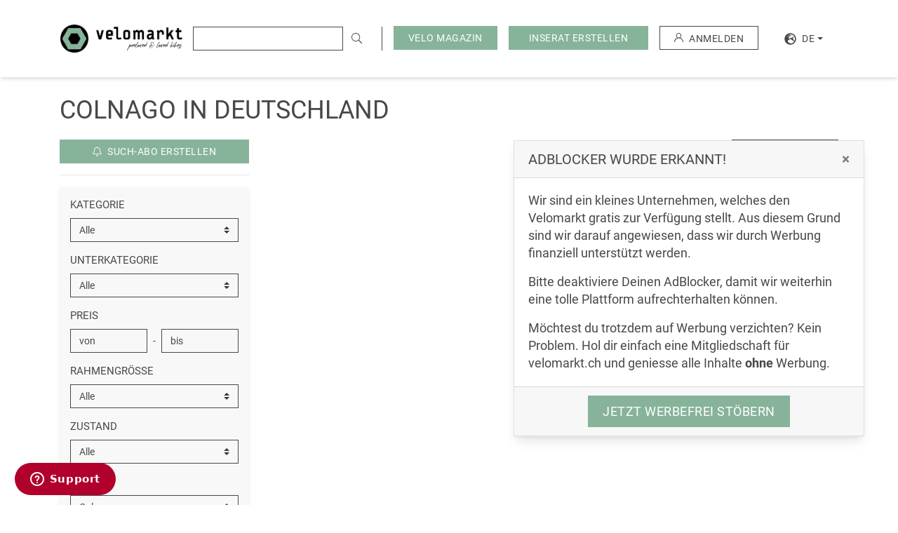

--- FILE ---
content_type: text/html; charset=UTF-8
request_url: https://velomarkt.de/colnago
body_size: 14176
content:
<!doctype html>
<html lang="de">
<head>
    <script>"use strict";function _typeof(t){return(_typeof="function"==typeof Symbol&&"symbol"==typeof Symbol.iterator?function(t){return typeof t}:function(t){return t&&"function"==typeof Symbol&&t.constructor===Symbol&&t!==Symbol.prototype?"symbol":typeof t})(t)}!function(){var t=function(){var t,e,o=[],n=window,r=n;for(;r;){try{if(r.frames.__tcfapiLocator){t=r;break}}catch(t){}if(r===n.top)break;r=r.parent}t||(!function t(){var e=n.document,o=!!n.frames.__tcfapiLocator;if(!o)if(e.body){var r=e.createElement("iframe");r.style.cssText="display:none",r.name="__tcfapiLocator",e.body.appendChild(r)}else setTimeout(t,5);return!o}(),n.__tcfapi=function(){for(var t=arguments.length,n=new Array(t),r=0;r<t;r++)n[r]=arguments[r];if(!n.length)return o;"setGdprApplies"===n[0]?n.length>3&&2===parseInt(n[1],10)&&"boolean"==typeof n[3]&&(e=n[3],"function"==typeof n[2]&&n[2]("set",!0)):"ping"===n[0]?"function"==typeof n[2]&&n[2]({gdprApplies:e,cmpLoaded:!1,cmpStatus:"stub"}):o.push(n)},n.addEventListener("message",(function(t){var e="string"==typeof t.data,o={};if(e)try{o=JSON.parse(t.data)}catch(t){}else o=t.data;var n="object"===_typeof(o)&&null!==o?o.__tcfapiCall:null;n&&window.__tcfapi(n.command,n.version,(function(o,r){var a={__tcfapiReturn:{returnValue:o,success:r,callId:n.callId}};t&&t.source&&t.source.postMessage&&t.source.postMessage(e?JSON.stringify(a):a,"*")}),n.parameter)}),!1))};"undefined"!=typeof module?module.exports=t:t()}();</script>
    <script>
        window._sp_queue = [];
        window._sp_ = {
            config: {
                accountId: 375,
                baseEndpoint: 'https://cdn.privacy-mgmt.com',
                propertyId: 37947,
                gdpr: { },
                events: {
                    onMessageChoiceSelect: function() {
                        console.log('[event] onMessageChoiceSelect', arguments);
                    },
                    onMessageReady: function() {
                        console.log('[event] onMessageReady', arguments);
                    },
                    onMessageChoiceError: function() {
                        console.log('[event] onMessageChoiceError', arguments);
                    },
                    onPrivacyManagerAction: function() {
                        console.log('[event] onPrivacyManagerAction', arguments);
                    },
                    onPMCancel: function() {
                        console.log('[event] onPMCancel', arguments);
                    },
                    onMessageReceiveData: function() {
                        console.log('[event] onMessageReceiveData', arguments);
                    },
                    onSPPMObjectReady: function() {
                        console.log('[event] onSPPMObjectReady', arguments);
                    },
                    onConsentReady: function (consentUUID, euconsent) {
                        console.log('[event] onConsentReady', arguments);
                    },
                    onError: function() {
                        console.log('[event] onError', arguments);
                    },
                }
            }
        }
    </script>
    <script src='https://cdn.privacy-mgmt.com/unified/wrapperMessagingWithoutDetection.js' async></script>


<!-- Document title
============================================= -->
<title>Colnago Fahrräder gebraucht kaufen &amp; verkaufen - Velomarkt</title>

<!-- Meta tags
============================================= -->
<meta name="robots" content="index, follow">
<meta name="description" content="Du möchtest ein gebrauchtes Colnago Fahrrad kaufen oder dein altes verkaufen? Schau dir unsere riesige Auswahl an Inseraten an &amp; finde dein passendes Rad!">
<meta charset="utf-8">
<meta http-equiv="X-UA-Compatible" content="IE=edge">
<meta name="viewport"
      content="width=device-width, initial-scale=1.0, minimum-scale=1.0, maximum-scale=1.0, user-scalable=no, shrink-to-fit=no">
<meta name="csrf-token" content="HoJYQovVuaKKbIJkz97B6v7w0Uzfa80hnYnvZKFg">

<!-- Favicon
============================================= -->
<link rel="apple-touch-icon" sizes="180x180" href="/apple-touch-icon.png">
<link rel="icon" type="image/png" sizes="32x32" href="/favicon-32x32.png">
<link rel="icon" type="image/png" sizes="16x16" href="/favicon-16x16.png">
<link rel="manifest" href="/site.webmanifest">
<link rel="mask-icon" href="/safari-pinned-tab.svg" color="#86B399">
<meta name="msapplication-TileColor" content="#86B399">
<meta name="theme-color" content="#86B399">

<!-- Open graphics
============================================= -->
<meta property="og:title"
      content=" Colnago Fahrräder gebraucht kaufen &amp; verkaufen  - Velomarkt"/>
<meta property="og:description"
      content=" Du möchtest ein gebrauchtes Colnago Fahrrad kaufen oder dein altes verkaufen? Schau dir unsere riesige Auswahl an Inseraten an &amp; finde dein passendes Rad! "/>
<meta property="og:type" content="website"/>
<meta property="og:url" content="https://velomarkt.de/colnago"/>
<meta property="og:image"
      content="https://velomarkt.de/images/layout/opengraph/velomarkt-velos-kaufen.jpg"/>
<meta property="og:locale" content="de_DE"/>
<meta property="og:site_name" content="Velomarkt"/>

<!-- Twitter card
============================================= -->
<meta name="twitter:card" content="summary_large_image">
<meta name="twitter:title"
      content=" Colnago Fahrräder gebraucht kaufen &amp; verkaufen  - Velomarkt">
<meta name="twitter:description"
      content=" Du möchtest ein gebrauchtes Colnago Fahrrad kaufen oder dein altes verkaufen? Schau dir unsere riesige Auswahl an Inseraten an &amp; finde dein passendes Rad! ">
<meta name="twitter:image"
      content="https://velomarkt.de/images/layout/opengraph/velomarkt-velos-kaufen.jpg">

<!-- Fonts
============================================= -->
<link rel="dns-prefetch" href="https://fonts.gstatic.com">

<!-- Stylesheets
============================================= -->
<link href="/css/style.css?id=5644ba22ff5136a0890f" rel="stylesheet">

<!-- Other Tags
============================================= -->
<link rel="search" href="https://velomarkt.de/search.xml" type="application/opensearchdescription+xml"
      title="Velomarkt"/>

<script src="https://www.google.com/recaptcha/api.js?hl=de" async defer></script>



    <!-- Scripts Yieldlove + SafeFrame
    ============================================= -->
    <script type="text/javascript">
        window.addEventListener('message', function (event) {
            if (event.data.type === 'connector' && event.data.name === 'codevelop') {
                var script = document.createElement('script');
                script.async = true;
                script.src = 'https://bcdn.codevelop.network/static/adformats/global/publisherHelper.js';
                document.head.appendChild(script);
            }
        }, false);
    </script>


    <script src="//cdn-a.yieldlove.com/v2/yieldlove.js?velomarkt.ch"></script>
    <script async='async' src='https://securepubads.g.doubleclick.net/tag/js/gpt.js'></script>
    <script>
        var googletag = googletag || {};
        googletag.cmd = googletag.cmd || [];
        googletag.cmd.push(function () {
            googletag.pubads().disableInitialLoad();
            googletag.enableServices();
        });
    </script>



    <link rel="canonical" href="https://velomarkt.de/colnago">


                <link rel="alternate" hreflang="en"
              href="https://velomarkt.de/en/colnago">
                <link rel="alternate" hreflang="fr"
              href="https://velomarkt.de/fr/colnago">
                <link rel="alternate" hreflang="it"
              href="https://velomarkt.de/it/colnago">
    
<!-- Google TagManager
============================================= -->
<script>(function (w, d, s, l, i) {
        w[l] = w[l] || [];
        w[l].push({
            'gtm.start':
                new Date().getTime(), event: 'gtm.js'
        });
        var f = d.getElementsByTagName(s)[0],
            j = d.createElement(s), dl = l != 'dataLayer' ? '&l=' + l : '';
        j.async = true;
        j.src =
            'https://www.googletagmanager.com/gtm.js?id=' + i + dl;
        f.parentNode.insertBefore(j, f);
    })(window, document, 'script', 'dataLayer', 'GTM-TH6R98V');</script>

<!-- Lang -->
<script>
    window.Locale = 'de';
</script>
</head>
<body>
<noscript><iframe src="https://www.googletagmanager.com/ns.html?id=GTM-TH6R98V"
                  height="0" width="0" style="display:none;visibility:hidden"></iframe></noscript>
<div id="wrapper">
    <!-- Header
================================================================================== -->
<header id="header" class="bg-white">
    <div id="header-wrap">
        <div id="header-content" class="container-fw clearfix">
            <div class="row align-items-center">
                <div class="col-12">
                    <section id="header-top" class="row align-items-stretch br-dark d-lg-none">
                        <!-- Responsive Logo
============================================= -->
<div class="col-md-3 col-8 py-2 py-lg-3 pr-0">
    <a href="https://velomarkt.de" title="Veloinserate auf velomarkt.ch">
         <img src="https://velomarkt.de/images/layout/logo/logo.png" class="img-fluid logo" alt="logo" />
    </a>
</div>
                        <!-- Responsive menu
                        ============================================= -->
                        <div id="primary-menu-trigger"
                             class="menu-trigger col-4 align-self-center ml-auto text-right pt-1 d-lg-none">
                            <span class="text-uppercase">Menü</span>
                            <i class="fa fa-fw fa-bars ml-1"></i>
                        </div>
                        <nav id="primary-menu" class="menu bg-white d-flex flex-column d-lg-none text-uppercase py-2">
                            <ul class="navbar-nav">
                                <li class="nav-item" role="presentation">
                                    <a href="https://velomarkt.de/fahrradboerse/ganz-deutschland"
                                       class="nav-link">
                                        <span>Alle Inserate</span>
                                    </a>
                                </li>
                                <li class="nav-item" role="presentation">
                                    <a href="https://velomarkt.de/inserieren/1"
                                       class="nav-link gatr"  data-tr-category="click_button_INSERAT_ERSTELLEN_START">
                                        <span>Inserat erstellen</span>
                                    </a>
                                </li>
                                <li class="nav-item" role="presentation">
                                    <a href="https://velomarkt.de/memberships"
                                       class="nav-link">
                                        <span>Mitgliedschaften</span>
                                    </a>
                                </li>
                                <ul class="navbar-nav">
                                    <li class="dropdown-divider"></li>
                                    <li class="nav-item bg-primary" role="presentation">
                                        <a href="https://blog.velomarkt.ch/"
                                           class="nav-link">
                                            <span>Velo Magazin</span>
                                        </a>
                                    </li>
                                                                    </ul>
                                                            </ul>
                                                        <ul class="navbar-nav">
                                <li class="dropdown-divider"></li>
                                <li class="nav-item" role="presentation">
                                                                            <a href="https://velomarkt.de/auth" class="nav-link">
                                            <span>Anmelden</span>
                                        </a>
                                                                    </li>
                            </ul>
                            <ul class="navbar-nav mt-auto">
                                <li class="dropdown-divider"></li>
                                <li class="nav-item" role="presentation">
                                                                                                                                                                                                    <a rel="alternate" class="nav-link d-inline-block"
                                               hreflang="en"
                                               href="https://velomarkt.de/en/colnago">
                                                <span>en</span>
                                            </a>
                                                                                                                                                                <a rel="alternate" class="nav-link d-inline-block"
                                               hreflang="fr"
                                               href="https://velomarkt.de/fr/colnago">
                                                <span>fr</span>
                                            </a>
                                                                                                                                                                <a rel="alternate" class="nav-link d-inline-block"
                                               hreflang="it"
                                               href="https://velomarkt.de/it/colnago">
                                                <span>it</span>
                                            </a>
                                                                                                            </li>
                            </ul>
                        </nav>
                    </section>
                    <section id="header-bottom" class="row align-items-center">
                        <!-- Logo
============================================= -->
<div id="logo" class="col-md-1 pl-md-0 pl-xl-3 col-xl-2 col-xxl-3 col-8 py-2 py-lg-3 pr-0 d-none d-lg-block">
    <a href="https://velomarkt.de" title="Veloinserate auf velomarkt.ch">
        <img src="https://velomarkt.de/images/layout/logo/logo.png" class="img-fluid logo" alt="logo" />
    </a>
</div>
                        <!-- Search
                        ============================================= -->
                        <live-search active-query=""
                                     api-base="https://velomarkt.de/api/live-search"
                                     search-action-base="https://velomarkt.de/fahrradboerse/ganz-deutschland"></live-search>
                        <!-- Filter menu
                        ============================================= -->
                        <div class="col-4 col-md-5 pl-0 d-lg-none">
                            <form method="post" enctype="multipart/form-data" action="/">
                                <div class="hidden">
                                    <input type="hidden" name="mact" value="Velomarkt,mc3918,process_filter,0"/>
                                    <input type="hidden" name="mc3918returnid" value="1"/>
                                </div>
                                <div id="filter-menu-trigger" class="menu-trigger text-right">
                                    <span class="text-uppercase">Filter</span>
                                    <i class="fal fa-fw fa-sliders-v ml-1"></i>
                                </div>
                                <sidebar-filter-form
                                                                            :initial-filter="{&quot;category&quot;:null,&quot;subcategory&quot;:null,&quot;priceMin&quot;:null,&quot;priceMax&quot;:null,&quot;itemCondition&quot;:null,&quot;frame&quot;:null,&quot;manufacturer&quot;:102,&quot;manufacturerObj&quot;:{&quot;id&quot;:102,&quot;is_active&quot;:true,&quot;created_at&quot;:&quot;2020-03-31 14:01:38&quot;,&quot;updated_at&quot;:&quot;2023-11-06 15:35:15&quot;,&quot;is_featured&quot;:0,&quot;name&quot;:&quot;Colnago&quot;,&quot;meta_title&quot;:&quot;Colnago Fahrr\u00e4der gebraucht kaufen &amp; verkaufen&quot;,&quot;meta_description&quot;:&quot;Du m\u00f6chtest ein gebrauchtes Colnago Fahrrad kaufen oder dein altes verkaufen? Schau dir unsere riesige Auswahl an Inseraten an &amp; finde dein passendes Rad!&quot;,&quot;seo_page_content&quot;:&quot;&lt;h2&gt;&lt;span data-color=\&quot;transparent\&quot; style=\&quot;background-color: transparent; color: inherit\&quot;&gt;Colnago Fahrr\u00e4der: neu und gebraucht, erh\u00e4ltlich bei Velomarkt&lt;\/span&gt;&lt;\/h2&gt;&lt;img src=\&quot;https:\/\/velomarkt-ger-assets.s3.amazonaws.com\/media\/314883\/Colnago-Bikes.jpg\&quot; alt=\&quot;Colnago Bikes bei velomarkt.de kaufen\&quot;&gt;&lt;p&gt;&lt;span data-color=\&quot;transparent\&quot; style=\&quot;background-color: transparent; color: inherit\&quot;&gt;Die Fahrr\u00e4der von Colnago \u00fcberzeugen durch Leistung, Qualit\u00e4t und viele weitere Vorteile. Suchst du ein hochwertiges Fahrrad mit einzigartigen Eigenschaften? Erfahre mehr \u00fcber die Fahrradmarke Colnago und ihre Besonderheiten hier auf Velomarkt. Entdecke Citybikes, Rennr\u00e4der und Gravelbikes aus Italien!&lt;\/span&gt;&lt;\/p&gt;&lt;h2&gt;&lt;span data-color=\&quot;transparent\&quot; style=\&quot;background-color: transparent; color: inherit\&quot;&gt;Historischer Hintergrund von Colnago&lt;\/span&gt;&lt;\/h2&gt;&lt;img src=\&quot;https:\/\/velomarkt-ger-assets.s3.amazonaws.com\/media\/314882\/Colnago-Arabesque.jpg\&quot; alt=\&quot;Colnago-Arabesque\&quot;&gt;&lt;p&gt;&lt;span data-color=\&quot;transparent\&quot; style=\&quot;background-color: transparent; color: inherit\&quot;&gt;1954 wurde Colnago von Ernesto Colnago gegr\u00fcndet, der viele Jahre lang Gesch\u00e4ftsf\u00fchrer war. Im Jahr 2020 wurde der italienische Fahrradrahmenhersteller an Chimera Investments LLC verkauft.&lt;\/span&gt;&lt;\/p&gt;&lt;p&gt;&lt;span data-color=\&quot;transparent\&quot; style=\&quot;background-color: transparent; color: inherit\&quot;&gt;Die Rahmen von Colnago werden fast ausschlie\u00dflich in Handarbeit im italienischen Cambiago hergestellt. Seit 2003 werden jedoch auch Rahmen und Rahmenteile von verschiedenen Herstellern in Fernost produziert.&lt;\/span&gt;&lt;\/p&gt;&lt;p&gt;&lt;span data-color=\&quot;transparent\&quot; style=\&quot;background-color: transparent; color: inherit\&quot;&gt;Bis 2010 war Colnago vor allem auf Rennradrahmen spezialisiert. Dann nahm das Unternehmen auch Komponenten f\u00fcr Mountainbikes in sein Sortiment auf. Das Modell \&quot;Rock\&quot;, mit dem sich Colnago auch in der MTB-Szene einen Namen machte, verf\u00fcgte \u00fcber hochwertige Anbauteile und einen Carbonrahmen.&lt;\/span&gt;&lt;\/p&gt;&lt;p&gt;&lt;span data-color=\&quot;transparent\&quot; style=\&quot;background-color: transparent; color: inherit\&quot;&gt;Viele Trends im Rennradsport wurden von Colnago initiiert, ohne auf integrierte Steuers\u00e4tze oder stark geneigte Oberrohre zu setzen. Stattdessen wurde auf bew\u00e4hrte Rahmentechnologien zur\u00fcckgegriffen, bei denen modernste Materialien zum Einsatz kamen.&lt;\/span&gt;&lt;\/p&gt;&lt;p&gt;&lt;span data-color=\&quot;transparent\&quot; style=\&quot;background-color: transparent; color: inherit\&quot;&gt;In Zusammenarbeit mit Ferrari entwickelte Colnago in den 1980er und 1990er Jahren neue Carbon-Technologien, die im Fahrradrahmenbau zum Einsatz kamen.&lt;\/span&gt;&lt;\/p&gt;&lt;h2&gt;&lt;span data-color=\&quot;transparent\&quot; style=\&quot;background-color: transparent; color: inherit\&quot;&gt;Besonderheiten von Colnago&lt;\/span&gt;&lt;\/h2&gt;&lt;img src=\&quot;https:\/\/velomarkt-ger-assets.s3.amazonaws.com\/media\/314884\/Colnago-C68.jpg\&quot; alt=\&quot;Colnago-C68\&quot;&gt;&lt;p&gt;&lt;span data-color=\&quot;transparent\&quot; style=\&quot;background-color: transparent; color: inherit\&quot;&gt;Colnago hat im Laufe seiner Geschichte zahlreiche Teams ausger\u00fcstet. Im Jahr 2008 r\u00fcstete die Marke das Team Rabobank, das Team Milram, das Team Tinkoff Credit Systems und das UCI Professional Continental Team aus. Sp\u00e4ter konzentrierte sich das Unternehmen auf kleinere Teams wie das franz\u00f6sische Team Europcar. Seit kurzem f\u00e4hrt auch das UCI WorldTeam UAE Team Emirates mit Colnago. Tadej Poga\u010dar, ein Fahrer des Teams, gewann die Tour de France in den Jahren 2020 und 2021.&lt;\/span&gt;&lt;\/p&gt;&lt;h3&gt;&lt;span data-color=\&quot;transparent\&quot; style=\&quot;background-color: transparent; color: inherit\&quot;&gt;Technische Innovationen der Marke Colnago&lt;\/span&gt;&lt;\/h3&gt;&lt;img src=\&quot;https:\/\/velomarkt-ger-assets.s3.amazonaws.com\/media\/314885\/Colnago-V3.jpg\&quot; alt=\&quot;Colnago-V3\&quot;&gt;&lt;p&gt;&lt;span data-color=\&quot;transparent\&quot; style=\&quot;background-color: transparent; color: inherit\&quot;&gt;Eine bemerkenswerte Innovation von Colnago ist die Blockchain-Technologie, die entwickelt wurde, um das Diebstahlrisiko zu verringern und F\u00e4lschungen zu verhindern. Aber wie wird diese Technologie in die Praxis umgesetzt?&lt;\/span&gt;&lt;\/p&gt;&lt;p&gt;&lt;span data-color=\&quot;transparent\&quot; style=\&quot;background-color: transparent; color: inherit\&quot;&gt;Ab 2022 werden alle Informationen \u00fcber die Herstellung, den Verkauf und den Besitz der Fahrr\u00e4der auf einer Blockchain-basierten Online-Plattform gespeichert. Zus\u00e4tzlich erh\u00e4lt der Besitzer eine virtuelle, nicht austauschbare Kopie seines Fahrrads als Online-Backup, auch Non-Fungible Token (NFT) genannt. Colnago geht also mit der Zeit und nutzt die neueste Technologie!&lt;\/span&gt;&lt;\/p&gt;&lt;h3&gt;&lt;span data-color=\&quot;transparent\&quot; style=\&quot;background-color: transparent; color: inherit\&quot;&gt;Kategorien der Marke Colnago&lt;\/span&gt;&lt;\/h3&gt;&lt;p&gt;&lt;span data-color=\&quot;transparent\&quot; style=\&quot;background-color: transparent; color: inherit\&quot;&gt;Colnago stellt nicht nur Rahmen und Komponenten her, sondern auch komplette Fahrr\u00e4der. Dazu geh\u00f6ren die beliebten &lt;\/span&gt;&lt;a target=\&quot;_blank\&quot; rel=\&quot;noopener noreferrer\&quot; href=\&quot;https:\/\/velomarkt.de\/fahrradboerse\/ganz-deutschland\/city-bike\&quot;&gt;&lt;span data-color=\&quot;transparent\&quot; style=\&quot;background-color: transparent; color: inherit\&quot;&gt;&lt;u&gt;Citybikes&lt;\/u&gt;&lt;\/span&gt;&lt;\/a&gt;&lt;span data-color=\&quot;transparent\&quot; style=\&quot;background-color: transparent; color: inherit\&quot;&gt; der C-Serie C68 Road und C68 Allroad. &lt;\/span&gt;&lt;a target=\&quot;_blank\&quot; rel=\&quot;noopener noreferrer\&quot; href=\&quot;https:\/\/velomarkt.de\/fahrradboerse\/ganz-deutschland\/rennrad\&quot;&gt;&lt;span data-color=\&quot;transparent\&quot; style=\&quot;background-color: transparent; color: inherit\&quot;&gt;&lt;u&gt;Rennr\u00e4der&lt;\/u&gt;&lt;\/span&gt;&lt;\/a&gt;&lt;span data-color=\&quot;transparent\&quot; style=\&quot;background-color: transparent; color: inherit\&quot;&gt; findet man in der V-Serie. Modelle wie das V3, V3Rs und V4Rs \u00fcberzeugen durch maximale Leistung und Aerodynamik. Das G3-X ist ein beliebtes &lt;\/span&gt;&lt;a target=\&quot;_blank\&quot; rel=\&quot;noopener noreferrer\&quot; href=\&quot;https:\/\/velomarkt.de\/fahrradboerse\/ganz-deutschland\/rennrad\/radquer-cross-gravel\&quot;&gt;&lt;span data-color=\&quot;transparent\&quot; style=\&quot;background-color: transparent; color: inherit\&quot;&gt;&lt;u&gt;Gravelbike&lt;\/u&gt;&lt;\/span&gt;&lt;\/a&gt;&lt;span data-color=\&quot;transparent\&quot; style=\&quot;background-color: transparent; color: inherit\&quot;&gt;, das ein einzigartiges Fahrerlebnis bietet. Auch im Bereich der &lt;\/span&gt;&lt;a target=\&quot;_blank\&quot; rel=\&quot;noopener noreferrer\&quot; href=\&quot;https:\/\/velomarkt.de\/fahrradboerse\/ganz-deutschland\/mountainbikes\&quot;&gt;&lt;span data-color=\&quot;transparent\&quot; style=\&quot;background-color: transparent; color: inherit\&quot;&gt;&lt;u&gt;Mountainbikes&lt;\/u&gt;&lt;\/span&gt;&lt;\/a&gt;&lt;span data-color=\&quot;transparent\&quot; style=\&quot;background-color: transparent; color: inherit\&quot;&gt; hat Colnago einige besondere Angebote.&lt;\/span&gt;&lt;\/p&gt;&lt;h2&gt;&lt;span data-color=\&quot;transparent\&quot; style=\&quot;background-color: transparent; color: inherit\&quot;&gt;Colnago Fahrr\u00e4der zu fairen Preisen auf Velomarkt kaufen&lt;\/span&gt;&lt;\/h2&gt;&lt;p&gt;&lt;span data-color=\&quot;transparent\&quot; style=\&quot;background-color: transparent; color: inherit\&quot;&gt;Interessierst du dich f\u00fcr die Vorteile, die Colnago im Fahrradbereich bietet? M\u00f6chtest du dein Fahrerlebnis optimieren und auf ein neues Level bringen? Dann bist du bei Velomarkt an der richtigen Adresse. Wir sind die Experten f\u00fcr neue und gebrauchte Fahrr\u00e4der. Entdecke in unserem Sortiment attraktive Colnago Fahrr\u00e4der in Top-Zustand zu fairen Preisen.&lt;\/span&gt;&lt;\/p&gt;&lt;p&gt;&lt;span data-color=\&quot;transparent\&quot; style=\&quot;background-color: transparent; color: inherit\&quot;&gt;Hast du schon ein Colnago Rad zu Hause? M\u00f6chtest du Platz f\u00fcr ein neues Fahrrad schaffen? Kontaktiere uns - wir helfen dir, eine Anzeige zu erstellen und den richtigen K\u00e4ufer f\u00fcr dein Fahrrad zu finden!&lt;\/span&gt;&lt;\/p&gt;&quot;,&quot;outbound_link&quot;:null,&quot;rewrite_link&quot;:&quot;colnago&quot;,&quot;translations&quot;:[{&quot;id&quot;:233,&quot;manufacturer_id&quot;:102,&quot;locale&quot;:&quot;de&quot;,&quot;name&quot;:&quot;Colnago&quot;,&quot;meta_title&quot;:&quot;Colnago Fahrr\u00e4der gebraucht kaufen &amp; verkaufen&quot;,&quot;meta_description&quot;:&quot;Du m\u00f6chtest ein gebrauchtes Colnago Fahrrad kaufen oder dein altes verkaufen? Schau dir unsere riesige Auswahl an Inseraten an &amp; finde dein passendes Rad!&quot;,&quot;seo_page_content&quot;:&quot;&lt;h2&gt;&lt;span data-color=\&quot;transparent\&quot; style=\&quot;background-color: transparent; color: inherit\&quot;&gt;Colnago Fahrr\u00e4der: neu und gebraucht, erh\u00e4ltlich bei Velomarkt&lt;\/span&gt;&lt;\/h2&gt;&lt;img src=\&quot;https:\/\/velomarkt-ger-assets.s3.amazonaws.com\/media\/314883\/Colnago-Bikes.jpg\&quot; alt=\&quot;Colnago Bikes bei velomarkt.de kaufen\&quot;&gt;&lt;p&gt;&lt;span data-color=\&quot;transparent\&quot; style=\&quot;background-color: transparent; color: inherit\&quot;&gt;Die Fahrr\u00e4der von Colnago \u00fcberzeugen durch Leistung, Qualit\u00e4t und viele weitere Vorteile. Suchst du ein hochwertiges Fahrrad mit einzigartigen Eigenschaften? Erfahre mehr \u00fcber die Fahrradmarke Colnago und ihre Besonderheiten hier auf Velomarkt. Entdecke Citybikes, Rennr\u00e4der und Gravelbikes aus Italien!&lt;\/span&gt;&lt;\/p&gt;&lt;h2&gt;&lt;span data-color=\&quot;transparent\&quot; style=\&quot;background-color: transparent; color: inherit\&quot;&gt;Historischer Hintergrund von Colnago&lt;\/span&gt;&lt;\/h2&gt;&lt;img src=\&quot;https:\/\/velomarkt-ger-assets.s3.amazonaws.com\/media\/314882\/Colnago-Arabesque.jpg\&quot; alt=\&quot;Colnago-Arabesque\&quot;&gt;&lt;p&gt;&lt;span data-color=\&quot;transparent\&quot; style=\&quot;background-color: transparent; color: inherit\&quot;&gt;1954 wurde Colnago von Ernesto Colnago gegr\u00fcndet, der viele Jahre lang Gesch\u00e4ftsf\u00fchrer war. Im Jahr 2020 wurde der italienische Fahrradrahmenhersteller an Chimera Investments LLC verkauft.&lt;\/span&gt;&lt;\/p&gt;&lt;p&gt;&lt;span data-color=\&quot;transparent\&quot; style=\&quot;background-color: transparent; color: inherit\&quot;&gt;Die Rahmen von Colnago werden fast ausschlie\u00dflich in Handarbeit im italienischen Cambiago hergestellt. Seit 2003 werden jedoch auch Rahmen und Rahmenteile von verschiedenen Herstellern in Fernost produziert.&lt;\/span&gt;&lt;\/p&gt;&lt;p&gt;&lt;span data-color=\&quot;transparent\&quot; style=\&quot;background-color: transparent; color: inherit\&quot;&gt;Bis 2010 war Colnago vor allem auf Rennradrahmen spezialisiert. Dann nahm das Unternehmen auch Komponenten f\u00fcr Mountainbikes in sein Sortiment auf. Das Modell \&quot;Rock\&quot;, mit dem sich Colnago auch in der MTB-Szene einen Namen machte, verf\u00fcgte \u00fcber hochwertige Anbauteile und einen Carbonrahmen.&lt;\/span&gt;&lt;\/p&gt;&lt;p&gt;&lt;span data-color=\&quot;transparent\&quot; style=\&quot;background-color: transparent; color: inherit\&quot;&gt;Viele Trends im Rennradsport wurden von Colnago initiiert, ohne auf integrierte Steuers\u00e4tze oder stark geneigte Oberrohre zu setzen. Stattdessen wurde auf bew\u00e4hrte Rahmentechnologien zur\u00fcckgegriffen, bei denen modernste Materialien zum Einsatz kamen.&lt;\/span&gt;&lt;\/p&gt;&lt;p&gt;&lt;span data-color=\&quot;transparent\&quot; style=\&quot;background-color: transparent; color: inherit\&quot;&gt;In Zusammenarbeit mit Ferrari entwickelte Colnago in den 1980er und 1990er Jahren neue Carbon-Technologien, die im Fahrradrahmenbau zum Einsatz kamen.&lt;\/span&gt;&lt;\/p&gt;&lt;h2&gt;&lt;span data-color=\&quot;transparent\&quot; style=\&quot;background-color: transparent; color: inherit\&quot;&gt;Besonderheiten von Colnago&lt;\/span&gt;&lt;\/h2&gt;&lt;img src=\&quot;https:\/\/velomarkt-ger-assets.s3.amazonaws.com\/media\/314884\/Colnago-C68.jpg\&quot; alt=\&quot;Colnago-C68\&quot;&gt;&lt;p&gt;&lt;span data-color=\&quot;transparent\&quot; style=\&quot;background-color: transparent; color: inherit\&quot;&gt;Colnago hat im Laufe seiner Geschichte zahlreiche Teams ausger\u00fcstet. Im Jahr 2008 r\u00fcstete die Marke das Team Rabobank, das Team Milram, das Team Tinkoff Credit Systems und das UCI Professional Continental Team aus. Sp\u00e4ter konzentrierte sich das Unternehmen auf kleinere Teams wie das franz\u00f6sische Team Europcar. Seit kurzem f\u00e4hrt auch das UCI WorldTeam UAE Team Emirates mit Colnago. Tadej Poga\u010dar, ein Fahrer des Teams, gewann die Tour de France in den Jahren 2020 und 2021.&lt;\/span&gt;&lt;\/p&gt;&lt;h3&gt;&lt;span data-color=\&quot;transparent\&quot; style=\&quot;background-color: transparent; color: inherit\&quot;&gt;Technische Innovationen der Marke Colnago&lt;\/span&gt;&lt;\/h3&gt;&lt;img src=\&quot;https:\/\/velomarkt-ger-assets.s3.amazonaws.com\/media\/314885\/Colnago-V3.jpg\&quot; alt=\&quot;Colnago-V3\&quot;&gt;&lt;p&gt;&lt;span data-color=\&quot;transparent\&quot; style=\&quot;background-color: transparent; color: inherit\&quot;&gt;Eine bemerkenswerte Innovation von Colnago ist die Blockchain-Technologie, die entwickelt wurde, um das Diebstahlrisiko zu verringern und F\u00e4lschungen zu verhindern. Aber wie wird diese Technologie in die Praxis umgesetzt?&lt;\/span&gt;&lt;\/p&gt;&lt;p&gt;&lt;span data-color=\&quot;transparent\&quot; style=\&quot;background-color: transparent; color: inherit\&quot;&gt;Ab 2022 werden alle Informationen \u00fcber die Herstellung, den Verkauf und den Besitz der Fahrr\u00e4der auf einer Blockchain-basierten Online-Plattform gespeichert. Zus\u00e4tzlich erh\u00e4lt der Besitzer eine virtuelle, nicht austauschbare Kopie seines Fahrrads als Online-Backup, auch Non-Fungible Token (NFT) genannt. Colnago geht also mit der Zeit und nutzt die neueste Technologie!&lt;\/span&gt;&lt;\/p&gt;&lt;h3&gt;&lt;span data-color=\&quot;transparent\&quot; style=\&quot;background-color: transparent; color: inherit\&quot;&gt;Kategorien der Marke Colnago&lt;\/span&gt;&lt;\/h3&gt;&lt;p&gt;&lt;span data-color=\&quot;transparent\&quot; style=\&quot;background-color: transparent; color: inherit\&quot;&gt;Colnago stellt nicht nur Rahmen und Komponenten her, sondern auch komplette Fahrr\u00e4der. Dazu geh\u00f6ren die beliebten &lt;\/span&gt;&lt;a target=\&quot;_blank\&quot; rel=\&quot;noopener noreferrer\&quot; href=\&quot;https:\/\/velomarkt.de\/fahrradboerse\/ganz-deutschland\/city-bike\&quot;&gt;&lt;span data-color=\&quot;transparent\&quot; style=\&quot;background-color: transparent; color: inherit\&quot;&gt;&lt;u&gt;Citybikes&lt;\/u&gt;&lt;\/span&gt;&lt;\/a&gt;&lt;span data-color=\&quot;transparent\&quot; style=\&quot;background-color: transparent; color: inherit\&quot;&gt; der C-Serie C68 Road und C68 Allroad. &lt;\/span&gt;&lt;a target=\&quot;_blank\&quot; rel=\&quot;noopener noreferrer\&quot; href=\&quot;https:\/\/velomarkt.de\/fahrradboerse\/ganz-deutschland\/rennrad\&quot;&gt;&lt;span data-color=\&quot;transparent\&quot; style=\&quot;background-color: transparent; color: inherit\&quot;&gt;&lt;u&gt;Rennr\u00e4der&lt;\/u&gt;&lt;\/span&gt;&lt;\/a&gt;&lt;span data-color=\&quot;transparent\&quot; style=\&quot;background-color: transparent; color: inherit\&quot;&gt; findet man in der V-Serie. Modelle wie das V3, V3Rs und V4Rs \u00fcberzeugen durch maximale Leistung und Aerodynamik. Das G3-X ist ein beliebtes &lt;\/span&gt;&lt;a target=\&quot;_blank\&quot; rel=\&quot;noopener noreferrer\&quot; href=\&quot;https:\/\/velomarkt.de\/fahrradboerse\/ganz-deutschland\/rennrad\/radquer-cross-gravel\&quot;&gt;&lt;span data-color=\&quot;transparent\&quot; style=\&quot;background-color: transparent; color: inherit\&quot;&gt;&lt;u&gt;Gravelbike&lt;\/u&gt;&lt;\/span&gt;&lt;\/a&gt;&lt;span data-color=\&quot;transparent\&quot; style=\&quot;background-color: transparent; color: inherit\&quot;&gt;, das ein einzigartiges Fahrerlebnis bietet. Auch im Bereich der &lt;\/span&gt;&lt;a target=\&quot;_blank\&quot; rel=\&quot;noopener noreferrer\&quot; href=\&quot;https:\/\/velomarkt.de\/fahrradboerse\/ganz-deutschland\/mountainbikes\&quot;&gt;&lt;span data-color=\&quot;transparent\&quot; style=\&quot;background-color: transparent; color: inherit\&quot;&gt;&lt;u&gt;Mountainbikes&lt;\/u&gt;&lt;\/span&gt;&lt;\/a&gt;&lt;span data-color=\&quot;transparent\&quot; style=\&quot;background-color: transparent; color: inherit\&quot;&gt; hat Colnago einige besondere Angebote.&lt;\/span&gt;&lt;\/p&gt;&lt;h2&gt;&lt;span data-color=\&quot;transparent\&quot; style=\&quot;background-color: transparent; color: inherit\&quot;&gt;Colnago Fahrr\u00e4der zu fairen Preisen auf Velomarkt kaufen&lt;\/span&gt;&lt;\/h2&gt;&lt;p&gt;&lt;span data-color=\&quot;transparent\&quot; style=\&quot;background-color: transparent; color: inherit\&quot;&gt;Interessierst du dich f\u00fcr die Vorteile, die Colnago im Fahrradbereich bietet? M\u00f6chtest du dein Fahrerlebnis optimieren und auf ein neues Level bringen? Dann bist du bei Velomarkt an der richtigen Adresse. Wir sind die Experten f\u00fcr neue und gebrauchte Fahrr\u00e4der. Entdecke in unserem Sortiment attraktive Colnago Fahrr\u00e4der in Top-Zustand zu fairen Preisen.&lt;\/span&gt;&lt;\/p&gt;&lt;p&gt;&lt;span data-color=\&quot;transparent\&quot; style=\&quot;background-color: transparent; color: inherit\&quot;&gt;Hast du schon ein Colnago Rad zu Hause? M\u00f6chtest du Platz f\u00fcr ein neues Fahrrad schaffen? Kontaktiere uns - wir helfen dir, eine Anzeige zu erstellen und den richtigen K\u00e4ufer f\u00fcr dein Fahrrad zu finden!&lt;\/span&gt;&lt;\/p&gt;&quot;,&quot;rewrite_link&quot;:&quot;colnago&quot;,&quot;outbound_link&quot;:null},{&quot;id&quot;:236,&quot;manufacturer_id&quot;:102,&quot;locale&quot;:&quot;en&quot;,&quot;name&quot;:&quot;Colnago&quot;,&quot;meta_title&quot;:null,&quot;meta_description&quot;:null,&quot;seo_page_content&quot;:null,&quot;rewrite_link&quot;:&quot;colnago&quot;,&quot;outbound_link&quot;:null},{&quot;id&quot;:234,&quot;manufacturer_id&quot;:102,&quot;locale&quot;:&quot;fr&quot;,&quot;name&quot;:&quot;Colnago&quot;,&quot;meta_title&quot;:null,&quot;meta_description&quot;:null,&quot;seo_page_content&quot;:null,&quot;rewrite_link&quot;:&quot;colnago&quot;,&quot;outbound_link&quot;:null},{&quot;id&quot;:235,&quot;manufacturer_id&quot;:102,&quot;locale&quot;:&quot;it&quot;,&quot;name&quot;:&quot;Colnago&quot;,&quot;meta_title&quot;:null,&quot;meta_description&quot;:null,&quot;seo_page_content&quot;:null,&quot;rewrite_link&quot;:&quot;colnago&quot;,&quot;outbound_link&quot;:null}]},&quot;type&quot;:null,&quot;location&quot;:{&quot;id&quot;:1,&quot;name&quot;:&quot;Deutschland&quot;,&quot;filter_name&quot;:&quot;Alle&quot;,&quot;rewrite_link&quot;:&quot;ganz-deutschland&quot;},&quot;sortBy&quot;:null,&quot;user&quot;:null,&quot;sq&quot;:null}"
                                                                        reset-url="https://velomarkt.de/fahrradboerse/ganz-deutschland"
                                    filter-values-url="https://velomarkt.de/api/filter"
                                    store-job-post-url="https://velomarkt.de/ucp/search-jobs"
                                    store-job-result-limit="600"
                                    :search-jobs-active="1"
                                    auth-url="https://velomarkt.de/auth"
                                    base-url="https://velomarkt.de/fahrradboerse">
                                </sidebar-filter-form>
                            </form>
                        </div>
                        <div id="filter-overlay" class="overlay d-sm-none bg-black"></div>
                        <!-- Register
                        ============================================= -->
                        <div id="top-register"
                             class="text-right align-self-center pl-0 d-none d-lg-flex pr-3 pr-xl-3 pr-md-0">
                            <div class="mr-3">
                                <button class="btn btn-primary" data-toggle="dropdown">
                                    <span>Velo Magazin</span>
                                </button>
                                <div class="dropdown-menu text-uppercase border-secondary-dark">
                                                                            <a href="https://blog.velomarkt.ch/ratgeber/"
                                           class="dropdown-item">
                                            <span>Ratgeber</span>
                                        </a>
                                                                            <a href="https://blog.velomarkt.ch/news/"
                                           class="dropdown-item">
                                            <span>News</span>
                                        </a>
                                                                            <a href="https://blog.velomarkt.ch/reise-velotouren/"
                                           class="dropdown-item">
                                            <span>Reise &amp; Velotouren</span>
                                        </a>
                                                                    </div>
                            </div>
                                                        <div class="mr-3">
                                <a id="register-link" href="https://velomarkt.de/inserieren/1"
                                   class="btn btn-primary gatr" data-tr-category="click_button_INSERAT_ERSTELLEN_START">
                                    <span class="px-lg-2">Inserat erstellen</span>
                                </a>
                            </div>
                            <div class="mr-3">
                                                                    <a href="https://velomarkt.de/auth" class="btn btn-outline-secondary-dark"
                                       style="max-height:34px">
                                        <svg class="mr-2" xmlns="http://www.w3.org/2000/svg" width="13" height="13"
                                             viewBox="0 0 12.797 12.797">
                                            <path
                                                d="M10.923 8.272a6.374 6.374 0 00-2.432-1.525 3.7 3.7 0 10-4.186 0A6.409 6.409 0 000 12.8h1a5.4 5.4 0 1110.8 0h1a6.357 6.357 0 00-1.877-4.528zM6.4 6.4a2.7 2.7 0 112.7-2.7 2.7 2.7 0 01-2.7 2.7z"
                                                fill="currentColor"/>
                                        </svg>
                                        <span>Anmelden</span>
                                    </a>
                                                            </div>
                            <div class="dropdown">
                                <button class="btn dropdown-toggle d-flex justify-content-center align-items-center"
                                        type="button" id="dd-locales" data-toggle="dropdown">
                                    <span>
                                        <svg aria-hidden="true" focusable="false" data-prefix="fas"
                                             data-icon="globe-europe" class="mr-2" role="img"
                                             xmlns="http://www.w3.org/2000/svg" viewBox="0 0 496 512" width="17"
                                             height="17"><path fill="currentColor"
                                                               d="M248 8C111 8 0 119 0 256s111 248 248 248 248-111 248-248S385 8 248 8zm200 248c0 22.5-3.9 44.2-10.8 64.4h-20.3c-4.3 0-8.4-1.7-11.4-4.8l-32-32.6c-4.5-4.6-4.5-12.1.1-16.7l12.5-12.5v-8.7c0-3-1.2-5.9-3.3-8l-9.4-9.4c-2.1-2.1-5-3.3-8-3.3h-16c-6.2 0-11.3-5.1-11.3-11.3 0-3 1.2-5.9 3.3-8l9.4-9.4c2.1-2.1 5-3.3 8-3.3h32c6.2 0 11.3-5.1 11.3-11.3v-9.4c0-6.2-5.1-11.3-11.3-11.3h-36.7c-8.8 0-16 7.2-16 16v4.5c0 6.9-4.4 13-10.9 15.2l-31.6 10.5c-3.3 1.1-5.5 4.1-5.5 7.6v2.2c0 4.4-3.6 8-8 8h-16c-4.4 0-8-3.6-8-8s-3.6-8-8-8H247c-3 0-5.8 1.7-7.2 4.4l-9.4 18.7c-2.7 5.4-8.2 8.8-14.3 8.8H194c-8.8 0-16-7.2-16-16V199c0-4.2 1.7-8.3 4.7-11.3l20.1-20.1c4.6-4.6 7.2-10.9 7.2-17.5 0-3.4 2.2-6.5 5.5-7.6l40-13.3c1.7-.6 3.2-1.5 4.4-2.7l26.8-26.8c2.1-2.1 3.3-5 3.3-8 0-6.2-5.1-11.3-11.3-11.3H258l-16 16v8c0 4.4-3.6 8-8 8h-16c-4.4 0-8-3.6-8-8v-20c0-2.5 1.2-4.9 3.2-6.4l28.9-21.7c1.9-.1 3.8-.3 5.7-.3C358.3 56 448 145.7 448 256zM130.1 149.1c0-3 1.2-5.9 3.3-8l25.4-25.4c2.1-2.1 5-3.3 8-3.3 6.2 0 11.3 5.1 11.3 11.3v16c0 3-1.2 5.9-3.3 8l-9.4 9.4c-2.1 2.1-5 3.3-8 3.3h-16c-6.2 0-11.3-5.1-11.3-11.3zm128 306.4v-7.1c0-8.8-7.2-16-16-16h-20.2c-10.8 0-26.7-5.3-35.4-11.8l-22.2-16.7c-11.5-8.6-18.2-22.1-18.2-36.4v-23.9c0-16 8.4-30.8 22.1-39l42.9-25.7c7.1-4.2 15.2-6.5 23.4-6.5h31.2c10.9 0 21.4 3.9 29.6 10.9l43.2 37.1h18.3c8.5 0 16.6 3.4 22.6 9.4l17.3 17.3c3.4 3.4 8.1 5.3 12.9 5.3H423c-32.4 58.9-93.8 99.5-164.9 103.1z"></path></svg>
                                    </span>
                                    <span>de</span>
                                </button>
                                <div class="dropdown-menu" style="min-width: 0;">
                                                                                                                                                                                                    <a rel="alternate" class="dropdown-item text-uppercase"
                                               hreflang="en"
                                               href="https://velomarkt.de/en/colnago">
                                                <span>en</span>
                                            </a>
                                                                                                                                                                <a rel="alternate" class="dropdown-item text-uppercase"
                                               hreflang="fr"
                                               href="https://velomarkt.de/fr/colnago">
                                                <span>fr</span>
                                            </a>
                                                                                                                                                                <a rel="alternate" class="dropdown-item text-uppercase"
                                               hreflang="it"
                                               href="https://velomarkt.de/it/colnago">
                                                <span>it</span>
                                            </a>
                                                                                                            </div>

                            </div>
                        </div>
                    </section>
                </div>
            </div>
        </div>
    </div>
</header>
        <main id="content" class="pb-3 pb-md-4 offset-header offset-header-mobile ">
                    <!-- Modal
        ============================================= -->
        <div id="helpUs" class="mx-3 mx-lg-0 mb-lg-5 mr-lg-5 d-none d-print-none"
             role="dialog">
            <div class="card mt-3 mt-lg-0" role="document">
                <div class="card-header d-flex">
                    <h2 class="card-title h3 mb-0 text-uppercase">AdBlocker wurde erkannt!</h2>
                    <button id="helpUsClose" class="close ml-auto" type="button">
                        <span aria-hidden="true">&times;</span>
                    </button>
                </div>
                <div class="card-body">
                    <div class="lead font-weight-normal">
                        <p>Wir sind ein kleines Unternehmen, welches den Velomarkt gratis zur Verfügung stellt. Aus diesem Grund sind wir darauf angewiesen, dass wir durch Werbung finanziell unterstützt werden.</p>
                        <p>Bitte deaktiviere Deinen AdBlocker, damit wir weiterhin eine tolle Plattform aufrechterhalten können.</p>
                        <p class="mb-0">Möchtest du trotzdem auf Werbung verzichten? Kein Problem. Hol dir einfach eine Mitgliedschaft für velomarkt.ch und geniesse alle Inhalte <b>ohne</b> Werbung.</p>
                    </div>
                </div>
                <div class="card-footer text-center">
                    <a href="https://velomarkt.de/memberships"
                       class="btn btn-lg btn-primary" role="button">
                        Jetzt werbefrei stöbern
                    </a>
                </div>
            </div>
        </div>
            <div class="container-fw">
            <div class="row">
                <div class="col-xxl-9 mt-3">
                                                <div class="row pt-3">
            <div class="col-12 col-lg-9">
                <h1 class="mb-0 text-uppercase">
                                            Colnago
                in Deutschland
    <br>
                </h1>
            </div>
        </div>
        
        <div class="row py-md-3">
        <portal-target name="sidebar_filter" slim></portal-target>
        <div id="main" class="col-lg-9" role="main">
            <section id="page-bar">
                <portal-target name="filter_top"></portal-target>
                <!-- @todo  no results page -->
                <section id="bikes">
                                                                                                                                                                        <nav id="pagination">
                        <div class="mt-3 d-flex d-md-none justify-content-center">
                                                    </div>
                        <div class="mt-3 d-none d-md-flex justify-content-center">
                            
                        </div>
                    </nav>
                </section>
            </section>
        </div>
    </div>
                <div class="row">
            <div class="col-12">
                <div class="pt-3 border-top category-desc-container">
                    <h2><span data-color="transparent" style="background-color: transparent; color: inherit">Colnago Fahrräder: neu und gebraucht, erhältlich bei Velomarkt</span></h2><img src="https://ik.imagekit.io/ecpaotjgr/vmdeat/tr:q-80:c-at_max,w-450/media/314883/Colnago-Bikes.jpg" alt="Colnago Bikes bei velomarkt.de kaufen"><p><span data-color="transparent" style="background-color: transparent; color: inherit">Die Fahrräder von Colnago überzeugen durch Leistung, Qualität und viele weitere Vorteile. Suchst du ein hochwertiges Fahrrad mit einzigartigen Eigenschaften? Erfahre mehr über die Fahrradmarke Colnago und ihre Besonderheiten hier auf Velomarkt. Entdecke Citybikes, Rennräder und Gravelbikes aus Italien!</span></p><h2><span data-color="transparent" style="background-color: transparent; color: inherit">Historischer Hintergrund von Colnago</span></h2><img src="https://ik.imagekit.io/ecpaotjgr/vmdeat/tr:q-80:c-at_max,w-450/media/314882/Colnago-Arabesque.jpg" alt="Colnago-Arabesque"><p><span data-color="transparent" style="background-color: transparent; color: inherit">1954 wurde Colnago von Ernesto Colnago gegründet, der viele Jahre lang Geschäftsführer war. Im Jahr 2020 wurde der italienische Fahrradrahmenhersteller an Chimera Investments LLC verkauft.</span></p><p><span data-color="transparent" style="background-color: transparent; color: inherit">Die Rahmen von Colnago werden fast ausschließlich in Handarbeit im italienischen Cambiago hergestellt. Seit 2003 werden jedoch auch Rahmen und Rahmenteile von verschiedenen Herstellern in Fernost produziert.</span></p><p><span data-color="transparent" style="background-color: transparent; color: inherit">Bis 2010 war Colnago vor allem auf Rennradrahmen spezialisiert. Dann nahm das Unternehmen auch Komponenten für Mountainbikes in sein Sortiment auf. Das Modell "Rock", mit dem sich Colnago auch in der MTB-Szene einen Namen machte, verfügte über hochwertige Anbauteile und einen Carbonrahmen.</span></p><p><span data-color="transparent" style="background-color: transparent; color: inherit">Viele Trends im Rennradsport wurden von Colnago initiiert, ohne auf integrierte Steuersätze oder stark geneigte Oberrohre zu setzen. Stattdessen wurde auf bewährte Rahmentechnologien zurückgegriffen, bei denen modernste Materialien zum Einsatz kamen.</span></p><p><span data-color="transparent" style="background-color: transparent; color: inherit">In Zusammenarbeit mit Ferrari entwickelte Colnago in den 1980er und 1990er Jahren neue Carbon-Technologien, die im Fahrradrahmenbau zum Einsatz kamen.</span></p><h2><span data-color="transparent" style="background-color: transparent; color: inherit">Besonderheiten von Colnago</span></h2><img src="https://ik.imagekit.io/ecpaotjgr/vmdeat/tr:q-80:c-at_max,w-450/media/314884/Colnago-C68.jpg" alt="Colnago-C68"><p><span data-color="transparent" style="background-color: transparent; color: inherit">Colnago hat im Laufe seiner Geschichte zahlreiche Teams ausgerüstet. Im Jahr 2008 rüstete die Marke das Team Rabobank, das Team Milram, das Team Tinkoff Credit Systems und das UCI Professional Continental Team aus. Später konzentrierte sich das Unternehmen auf kleinere Teams wie das französische Team Europcar. Seit kurzem fährt auch das UCI WorldTeam UAE Team Emirates mit Colnago. Tadej Pogačar, ein Fahrer des Teams, gewann die Tour de France in den Jahren 2020 und 2021.</span></p><h3><span data-color="transparent" style="background-color: transparent; color: inherit">Technische Innovationen der Marke Colnago</span></h3><img src="https://ik.imagekit.io/ecpaotjgr/vmdeat/tr:q-80:c-at_max,w-450/media/314885/Colnago-V3.jpg" alt="Colnago-V3"><p><span data-color="transparent" style="background-color: transparent; color: inherit">Eine bemerkenswerte Innovation von Colnago ist die Blockchain-Technologie, die entwickelt wurde, um das Diebstahlrisiko zu verringern und Fälschungen zu verhindern. Aber wie wird diese Technologie in die Praxis umgesetzt?</span></p><p><span data-color="transparent" style="background-color: transparent; color: inherit">Ab 2022 werden alle Informationen über die Herstellung, den Verkauf und den Besitz der Fahrräder auf einer Blockchain-basierten Online-Plattform gespeichert. Zusätzlich erhält der Besitzer eine virtuelle, nicht austauschbare Kopie seines Fahrrads als Online-Backup, auch Non-Fungible Token (NFT) genannt. Colnago geht also mit der Zeit und nutzt die neueste Technologie!</span></p><h3><span data-color="transparent" style="background-color: transparent; color: inherit">Kategorien der Marke Colnago</span></h3><p><span data-color="transparent" style="background-color: transparent; color: inherit">Colnago stellt nicht nur Rahmen und Komponenten her, sondern auch komplette Fahrräder. Dazu gehören die beliebten </span><a target="_blank" rel="noopener noreferrer" href="https://velomarkt.de/fahrradboerse/ganz-deutschland/city-bike"><span data-color="transparent" style="background-color: transparent; color: inherit"><u>Citybikes</u></span></a><span data-color="transparent" style="background-color: transparent; color: inherit"> der C-Serie C68 Road und C68 Allroad. </span><a target="_blank" rel="noopener noreferrer" href="https://velomarkt.de/fahrradboerse/ganz-deutschland/rennrad"><span data-color="transparent" style="background-color: transparent; color: inherit"><u>Rennräder</u></span></a><span data-color="transparent" style="background-color: transparent; color: inherit"> findet man in der V-Serie. Modelle wie das V3, V3Rs und V4Rs überzeugen durch maximale Leistung und Aerodynamik. Das G3-X ist ein beliebtes </span><a target="_blank" rel="noopener noreferrer" href="https://velomarkt.de/fahrradboerse/ganz-deutschland/rennrad/radquer-cross-gravel"><span data-color="transparent" style="background-color: transparent; color: inherit"><u>Gravelbike</u></span></a><span data-color="transparent" style="background-color: transparent; color: inherit">, das ein einzigartiges Fahrerlebnis bietet. Auch im Bereich der </span><a target="_blank" rel="noopener noreferrer" href="https://velomarkt.de/fahrradboerse/ganz-deutschland/mountainbikes"><span data-color="transparent" style="background-color: transparent; color: inherit"><u>Mountainbikes</u></span></a><span data-color="transparent" style="background-color: transparent; color: inherit"> hat Colnago einige besondere Angebote.</span></p><h2><span data-color="transparent" style="background-color: transparent; color: inherit">Colnago Fahrräder zu fairen Preisen auf Velomarkt kaufen</span></h2><p><span data-color="transparent" style="background-color: transparent; color: inherit">Interessierst du dich für die Vorteile, die Colnago im Fahrradbereich bietet? Möchtest du dein Fahrerlebnis optimieren und auf ein neues Level bringen? Dann bist du bei Velomarkt an der richtigen Adresse. Wir sind die Experten für neue und gebrauchte Fahrräder. Entdecke in unserem Sortiment attraktive Colnago Fahrräder in Top-Zustand zu fairen Preisen.</span></p><p><span data-color="transparent" style="background-color: transparent; color: inherit">Hast du schon ein Colnago Rad zu Hause? Möchtest du Platz für ein neues Fahrrad schaffen? Kontaktiere uns - wir helfen dir, eine Anzeige zu erstellen und den richtigen Käufer für dein Fahrrad zu finden!</span></p>
                </div>
            </div>
        </div>
                    </div>
                            </div>
        </div>
    </main>
    <!-- Footer
============================================= -->
<footer id="footer" class="mt-auto">
    <!-- Footer navigation
    ============================================= -->
    <section id="footer-top" class="bg-secondary text-white py-4 py-md-5">
        <div class="container-fw">
            <div class="row">
                <nav class="col-md-3 col-lg-2">
                    <ul class="list-unstyled mb-md-0" role="menu">
                        <li class="text-uppercase text-white mb-2 h4" role="presentation">
                            Informationen
                        </li>
                        
                        <li role="presentation">
                            <a class="text-white"
                               href="/p/agb">
                                <span>AGB</span>
                            </a>
                        </li>
                        <li role="presentation">
                            <a class="text-white"
                               href="/p/datenschutz">
                                <span>Datenschutz</span>
                            </a>
                        </li>
                        <li role="presentation">
                            <a class="text-white" href="https://velomarkt.de/impressum">
                                <span>Impressum</span>
                            </a>
                        </li>
                        <li role="presentation">
                            <a class="text-white" target="_blank"
                               href="https://velomarkt.zendesk.com/hc/de/requests/new">
                                <span>Kontakt</span>
                            </a>
                        </li>
                                                    <li role="presentation">
                                <a class="text-white"
                                   href="javascript:window._sp_ && window._sp_.gdpr && window._sp_.gdpr.loadPrivacyManagerModal && window._sp_.gdpr.loadPrivacyManagerModal(1229608)">
                                    <span>Einwilligungsmanagement</span>
                                </a>
                            </li>
                                            </ul>
                </nav>
                <nav class="col-md-3 col-lg-2">
                    <ul class="list-unstyled mb-md-0" role="menu">
                        <li class="text-uppercase mb-2 h4 text-white">
                            Support
                        </li>
                        <li role="presentation">
                            <a class="text-white" href="https://velomarkt.de/fahrradboerse/ganz-deutschland?type=3">
                                <span>Diebstahlmeldungen</span>
                            </a>
                        </li>
                        <li role="presentation">
                            <a class="text-white"
                               href="https://velomarkt.zendesk.com/hc/de/sections/360001485771-Fragen-und-Antworten">
                                <span>FAQ</span>
                            </a>
                        </li>
                        <li role="presentation">
                            <a class="text-white"
                               href="https://velomarkt.zendesk.com/hc/de/sections/360001666551-Tipps-Tricks">
                                <span>Tipps &amp; Tricks</span>
                            </a>
                        </li>
                    </ul>
                </nav>
                <nav class="col-md-3 col-lg-2">
                    <ul class="list-unstyled mb-md-0" role="menu">
                        <li class="text-uppercase mb-2 h4 text-white">
                            Blog
                        </li>
                        <li role="presentation">
                            <a class="text-white" href="https://blog.velomarkt.ch/">
                                <span>Blog</span>
                            </a>
                        </li>
                        <li role="presentation">
                            <a class="text-white"
                               href="https://blog.velomarkt.ch/news/">
                                <span>News</span>
                            </a>
                        </li>
                        <li role="presentation">
                            <a class="text-white"
                               href="https://blog.velomarkt.ch/ratgeber/">
                                <span>Ratgeber</span>
                            </a>
                        </li>
                        <li role="presentation">
                            <a class="text-white"
                               href="https://blog.velomarkt.ch/reise-velotouren/">
                                <span>Reise &amp; Velotouren</span>
                            </a>
                        </li>
                        <li role="presentation">
                            <a class="text-white"
                               href="https://blog.velomarkt.ch/presse/">
                                <span>Presse</span>
                            </a>
                        </li>
                    </ul>
                </nav>
                <div class="col-md-6 col-lg-4 order-md-last order-lg-3 mt-md-5 mt-lg-0">
                    
                    <h3 class="h4 text-uppercase">Neuste Trends abonnieren</h3>
                    <form
                        action="https://velomarkt.us17.list-manage.com/subscribe/post?u=fbda90f7eb8210493fff8d714&amp;id=5b7bddc3a8"
                        method="post" name="mc-embedded-subscribe-form" novalidate>
                        <div style="position: absolute; left: -5000px;" aria-hidden="true"><input type="text"
                                                                                                  name="b_fbda90f7eb8210493fff8d714_5b7bddc3a8"
                                                                                                  tabindex="-1"
                                                                                                  value=""></div>
                        <div class="form-group">
                            <label class="sr-only" for="newsletterName">Name</label>
                            <input id="newsletterName" type="text" name="FNAME" class="form-control border-white"
                                   placeholder="Name">
                        </div>
                        <div class="form-group">
                            <label class="sr-only" for="newsletterEmail">E-Mail-Adresse</label>
                            <input id="newsletterEmail" type="email" name="EMAIL" class="form-control border-white"
                                   placeholder="E-Mail-Adresse">
                        </div>
                        <button class="btn btn-block btn-outline-white" type="submit" name="subscribe">
                            Abonnieren
                        </button>
                    </form>
                </div>
                <div class="col-md-3 col-lg-2 d-flex align-items-end order-first order-md-3 order-lg-last mb-3 mb-md-0">
                    
                    
                    <a class="d-inline-block text-white pr-2"
                       title="Schreibe uns"
                       data-toggle="tooltip"
                       href="&#109;&#97;&#105;&#108;&#116;&#111;&#58;%73%75%70%70%6F%72%74%40%76%65%6C%6F%6D%61%72%6B%74%2E%63%68">
                        <svg xmlns="http://www.w3.org/2000/svg" height="35" viewBox="0 0 26.654 17.473">
                            <path
                                d="M26.654 2.213a2.183 2.183 0 00-.583-1.476c-.006-.008-.007-.017-.014-.025s-.014-.01-.021-.016a2.238 2.238 0 00-1.622-.7H2.24a2.242 2.242 0 00-1.623.7C.611.702.602.705.596.713S.588.73.582.738A2.183 2.183 0 000 2.213v13.046a2.186 2.186 0 00.608 1.506c.007.008.01.018.018.026l.009.006a2.242 2.242 0 001.605.676h22.174a2.242 2.242 0 001.605-.676l.009-.006c.008-.007.01-.017.017-.025a2.185 2.185 0 00.609-1.507V2.213zM17.93 8.046l7.681-6.369a1.276 1.276 0 01.12.535v13.046a1.281 1.281 0 01-.1.488zM24.414.911a1.319 1.319 0 01.542.119l-11.629 9.642L1.7 1.031a1.32 1.32 0 01.542-.119zM1.021 15.747a1.279 1.279 0 01-.1-.488V2.213a1.276 1.276 0 01.12-.535l7.681 6.369zm1.219.813a1.314 1.314 0 01-.59-.144l7.784-7.781 3.6 2.982a.464.464 0 00.593 0l3.6-2.982L25 16.416a1.314 1.314 0 01-.59.144z"
                                fill="currentColor"/>
                        </svg>
                    </a>
                    <a class="d-inline-block text-white px-2"
                       href="https://www.facebook.com/velomarkt.ch"
                       data-toggle="tooltip"
                       target="_blank"
                       title="Folge uns auf Facebook">
                        <svg xmlns="http://www.w3.org/2000/svg" width="35" height="35"
                             viewBox="0 0 17.473 17.473">
                            <path
                                d="M16.017 0H1.456A1.442 1.442 0 000 1.456v14.561a1.442 1.442 0 001.456 1.456h14.561a1.442 1.442 0 001.456-1.456V1.456A1.442 1.442 0 0016.017 0zM8.736 16.89v-5.824H6.407v-2.33h2.33V6.7a3.225 3.225 0 012.912-3.2h2.621v2.33h-2.33a.858.858 0 00-.874.874v2.032h2.912v2.33h-2.912v5.824h-2.33zm8.154-.874a.858.858 0 01-.874.874h-4.367v-5.241h2.912V8.154h-2.912V6.7a.275.275 0 01.291-.291h2.912V2.912h-3.233A3.822 3.822 0 008.154 6.7v1.454h-2.33v3.495h2.33v5.241H1.456a.858.858 0 01-.874-.874V1.456a.858.858 0 01.874-.874h14.561a.858.858 0 01.874.874v14.561z"
                                fill="currentColor"/>
                        </svg>
                    </a>
                    <a class="d-inline-block text-white pl-2"
                       href="https://www.instagram.com/velomarkt.ch/"
                       data-toggle="tooltip"
                       target="_blank"
                       title="Folge uns auf Instagram">
                        <svg xmlns="http://www.w3.org/2000/svg" width="35" height="35"
                             viewBox="0 0 17.473 17.473">
                            <g fill="currentColor">
                                <path
                                    d="M2.032 4.728a.364.364 0 01-.364-.364V1.092a.364.364 0 11.728 0v3.276a.364.364 0 01-.364.36z"/>
                                <path
                                    d="M3.261 4.732a.364.364 0 01-.364-.364V.819a.364.364 0 01.728 0v3.549a.364.364 0 01-.364.364z"/>
                                <path
                                    d="M4.492 4.732a.364.364 0 01-.364-.364V.819a.364.364 0 01.728 0v3.549a.364.364 0 01-.364.364z"/>
                                <path
                                    d="M13.575 17.473H4.338C1.581 17.473 0 16.022 0 13.491V4.414C0 1.774 1.554 0 3.868 0h10.041c1.714 0 3.564 1.647 3.564 4.308v9.131a3.926 3.926 0 01-3.898 4.034zM3.868.728C1.55.728.728 2.713.728 4.414v9.078c0 2.689 1.963 3.253 3.61 3.253h9.237a3.169 3.169 0 003.17-3.306V4.308c0-2.211-1.472-3.58-2.836-3.58z"/>
                                <path
                                    d="M8.736 5.551a2.791 2.791 0 102.791 2.791 2.791 2.791 0 00-2.791-2.791zm0 4.186a1.4 1.4 0 111.4-1.4 1.4 1.4 0 01-1.4 1.4z"/>
                                <path
                                    d="M8.736 12.771a4.429 4.429 0 114.429-4.429 4.434 4.434 0 01-4.429 4.429zm0-8.13a3.7 3.7 0 103.7 3.7 3.705 3.705 0 00-3.7-3.7z"/>
                                <path d="M12.012 5.431h5.096v.786h-5.096z"/>
                                <path d="M.546 5.442h4.823v.765H.546z"/>
                                <path
                                    d="M15.046 3.689a.8.8 0 01-.8.8h-1.189a.8.8 0 01-.8-.8V2.5a.8.8 0 01.8-.8h1.188a.8.8 0 01.8.8z"/>
                            </g>
                        </svg>
                    </a>
                </div>
            </div>
        </div>
    </section>
    <!-- Categories
    ============================================= -->
    <section id="footer-categories" class="small">
        <div class="container-fw">
            <div class="row">
                <div class="col-12">
                    <!-- Categories
============================================= -->
<nav id="footer-categories" class="pt-4 pb-sm-4">
    <ul class="navbar row list-unstyled align-items-start mb-0 p-0" role="menu">
                    <li class="col-6 col-md-4 col-lg-2 mb-3 mb-lg-0">
                <a class="text-body" href="https://velomarkt.de/fahrradboerse/ganz-deutschland/mountainbikes">
                    <strong>Mountainbikes</strong>
                </a>
                                    <ul class="list-unstyled">
                                                    <li>
                                <a class="text-body" href="https://velomarkt.de/fahrradboerse/ganz-deutschland/mountainbikes/cross-country-bike-hardtail">
                                    CC Bikes / Hardtails
                                </a>
                            </li>
                                                    <li>
                                <a class="text-body" href="https://velomarkt.de/fahrradboerse/ganz-deutschland/mountainbikes/cross-country-bike-fully">
                                    CC Bikes vollgefedert
                                </a>
                            </li>
                                                    <li>
                                <a class="text-body" href="https://velomarkt.de/fahrradboerse/ganz-deutschland/mountainbikes/downhill-bike">
                                    Downhill Bike
                                </a>
                            </li>
                                                    <li>
                                <a class="text-body" href="https://velomarkt.de/fahrradboerse/ganz-deutschland/mountainbikes/all-mountain-enduro-bike">
                                    Freeride / All Mountain
                                </a>
                            </li>
                                                    <li>
                                <a class="text-body" href="https://velomarkt.de/fahrradboerse/ganz-deutschland/mountainbikes/einsteiger-mtb">
                                    Einsteiger MTB
                                </a>
                            </li>
                                                    <li>
                                <a class="text-body" href="https://velomarkt.de/fahrradboerse/ganz-deutschland/mountainbikes/damen-mountainbike">
                                    Damen Mountainbike
                                </a>
                            </li>
                                                    <li>
                                <a class="text-body" href="https://velomarkt.de/fahrradboerse/ganz-deutschland/mountainbikes/mtb-rahmen">
                                    Mountain Bike Rahmen
                                </a>
                            </li>
                                                    <li>
                                <a class="text-body" href="https://velomarkt.de/fahrradboerse/ganz-deutschland/mountainbikes/29er-29-zoll-bike">
                                    29er - 29 Zoll Bike
                                </a>
                            </li>
                                            </ul>
                            </li>
                    <li class="col-6 col-md-4 col-lg-2 mb-3 mb-lg-0">
                <a class="text-body" href="https://velomarkt.de/fahrradboerse/ganz-deutschland/rennrad">
                    <strong>Rennrad</strong>
                </a>
                                    <ul class="list-unstyled">
                                                    <li>
                                <a class="text-body" href="https://velomarkt.de/fahrradboerse/ganz-deutschland/rennrad/rennrad-carbon">
                                    Rennrad carbon
                                </a>
                            </li>
                                                    <li>
                                <a class="text-body" href="https://velomarkt.de/fahrradboerse/ganz-deutschland/rennrad/rennraeder-bis-2000-euro">
                                    Rennvelos bis 2000 euro
                                </a>
                            </li>
                                                    <li>
                                <a class="text-body" href="https://velomarkt.de/fahrradboerse/ganz-deutschland/rennrad/triathlon-bike">
                                    Triathlon bike
                                </a>
                            </li>
                                                    <li>
                                <a class="text-body" href="https://velomarkt.de/fahrradboerse/ganz-deutschland/rennrad/damen">
                                    Damen
                                </a>
                            </li>
                                                    <li>
                                <a class="text-body" href="https://velomarkt.de/fahrradboerse/ganz-deutschland/rennrad/rahmen">
                                    Rahmen
                                </a>
                            </li>
                                                    <li>
                                <a class="text-body" href="https://velomarkt.de/fahrradboerse/ganz-deutschland/rennrad/radquer-cross-gravel">
                                    Radquer / Cross / Gravel
                                </a>
                            </li>
                                            </ul>
                            </li>
                    <li class="col-6 col-md-4 col-lg-2 mb-3 mb-lg-0">
                <a class="text-body" href="https://velomarkt.de/fahrradboerse/ganz-deutschland/city-bike">
                    <strong>Citybikes / Tourbike</strong>
                </a>
                                    <ul class="list-unstyled">
                                                    <li>
                                <a class="text-body" href="https://velomarkt.de/fahrradboerse/ganz-deutschland/city-bike/stadtrad">
                                    Stadtrad
                                </a>
                            </li>
                                                    <li>
                                <a class="text-body" href="https://velomarkt.de/fahrradboerse/ganz-deutschland/city-bike/trekking-fahrrad">
                                    Trekking Fahrrad
                                </a>
                            </li>
                                                    <li>
                                <a class="text-body" href="https://velomarkt.de/fahrradboerse/ganz-deutschland/city-bike/schnaeppchen">
                                    Schnäppchen
                                </a>
                            </li>
                                                    <li>
                                <a class="text-body" href="https://velomarkt.de/fahrradboerse/ganz-deutschland/city-bike/kinder-fahrrad">
                                    Kinder Fahrrad
                                </a>
                            </li>
                                                    <li>
                                <a class="text-body" href="https://velomarkt.de/fahrradboerse/ganz-deutschland/city-bike/single-speed-bike">
                                    Singlespeed Bike
                                </a>
                            </li>
                                                    <li>
                                <a class="text-body" href="https://velomarkt.de/fahrradboerse/ganz-deutschland/city-bike/cargo-lastenrad">
                                    Cargobike / Lastenrad
                                </a>
                            </li>
                                            </ul>
                            </li>
                    <li class="col-6 col-md-4 col-lg-2 mb-3 mb-lg-0">
                <a class="text-body" href="https://velomarkt.de/fahrradboerse/ganz-deutschland/diverse">
                    <strong>Diverse</strong>
                </a>
                                    <ul class="list-unstyled">
                                                    <li>
                                <a class="text-body" href="https://velomarkt.de/fahrradboerse/ganz-deutschland/diverse/exoten">
                                    Exoten
                                </a>
                            </li>
                                                    <li>
                                <a class="text-body" href="https://velomarkt.de/fahrradboerse/ganz-deutschland/diverse/tandem-rad">
                                    Tandem
                                </a>
                            </li>
                                                    <li>
                                <a class="text-body" href="https://velomarkt.de/fahrradboerse/ganz-deutschland/diverse/bmx-rad">
                                    BMX / Trial
                                </a>
                            </li>
                                                    <li>
                                <a class="text-body" href="https://velomarkt.de/fahrradboerse/ganz-deutschland/diverse/liegerad">
                                    Liegevelos
                                </a>
                            </li>
                                                    <li>
                                <a class="text-body" href="https://velomarkt.de/fahrradboerse/ganz-deutschland/diverse/faltrad-klapprad">
                                    Faltrad / Klapprad
                                </a>
                            </li>
                                                    <li>
                                <a class="text-body" href="https://velomarkt.de/fahrradboerse/ganz-deutschland/diverse/cruiser-fahrrad">
                                    Cruiser
                                </a>
                            </li>
                                                    <li>
                                <a class="text-body" href="https://velomarkt.de/fahrradboerse/ganz-deutschland/diverse/einrad">
                                    Einräder
                                </a>
                            </li>
                                            </ul>
                            </li>
                    <li class="col-6 col-md-4 col-lg-2 mb-3 mb-lg-0">
                <a class="text-body" href="https://velomarkt.de/fahrradboerse/ganz-deutschland/e-bike">
                    <strong>eBikes / Elektrofahrräder</strong>
                </a>
                                    <ul class="list-unstyled">
                                                    <li>
                                <a class="text-body" href="https://velomarkt.de/fahrradboerse/ganz-deutschland/e-bike/ebikes-bis-25-km-h">
                                    eBikes bis 25 km/h
                                </a>
                            </li>
                                                    <li>
                                <a class="text-body" href="https://velomarkt.de/fahrradboerse/ganz-deutschland/e-bike/ab-25-kmh">
                                    eBikes ab 25 km/h
                                </a>
                            </li>
                                                    <li>
                                <a class="text-body" href="https://velomarkt.de/fahrradboerse/ganz-deutschland/e-bike/emtb">
                                    eMTB - Elektro MTB
                                </a>
                            </li>
                                            </ul>
                            </li>
                    <li class="col-6 col-md-4 col-lg-2 mb-3 mb-lg-0">
                <a class="text-body" href="https://velomarkt.de/fahrradboerse/ganz-deutschland/zubehoer-teile">
                    <strong>Zubehör / Teile</strong>
                </a>
                                    <ul class="list-unstyled">
                                                    <li>
                                <a class="text-body" href="https://velomarkt.de/fahrradboerse/ganz-deutschland/zubehoer-teile/mtb-laufraeder">
                                    Radsätze MTB
                                </a>
                            </li>
                                                    <li>
                                <a class="text-body" href="https://velomarkt.de/fahrradboerse/ganz-deutschland/zubehoer-teile/rennrad-laufraeder">
                                    Radsätze Rennvelo
                                </a>
                            </li>
                                                    <li>
                                <a class="text-body" href="https://velomarkt.de/fahrradboerse/ganz-deutschland/zubehoer-teile/federgabeln-daempfer">
                                    Federgabeln / Dämpfer
                                </a>
                            </li>
                                                    <li>
                                <a class="text-body" href="https://velomarkt.de/fahrradboerse/ganz-deutschland/zubehoer-teile/fahrrad-anhaenger">
                                    Veloanhänger und Kindersitze
                                </a>
                            </li>
                                                    <li>
                                <a class="text-body" href="https://velomarkt.de/fahrradboerse/ganz-deutschland/zubehoer-teile/mtb-ersatzteile">
                                    MTB Parts
                                </a>
                            </li>
                                                    <li>
                                <a class="text-body" href="https://velomarkt.de/fahrradboerse/ganz-deutschland/zubehoer-teile/rennrad-ersatzteile">
                                    Rennvelo Parts
                                </a>
                            </li>
                                                    <li>
                                <a class="text-body" href="https://velomarkt.de/fahrradboerse/ganz-deutschland/zubehoer-teile/fahrrad-bekleidung">
                                    Bekleidung
                                </a>
                            </li>
                                                    <li>
                                <a class="text-body" href="https://velomarkt.de/fahrradboerse/ganz-deutschland/zubehoer-teile/computer-pulsmesser">
                                    Computer / Pulsmesser
                                </a>
                            </li>
                                                    <li>
                                <a class="text-body" href="https://velomarkt.de/fahrradboerse/ganz-deutschland/zubehoer-teile/shimano-ersatzteile">
                                    Shimano Teile
                                </a>
                            </li>
                                                    <li>
                                <a class="text-body" href="https://velomarkt.de/fahrradboerse/ganz-deutschland/zubehoer-teile/tasche-koffer">
                                    Taschen  /  Koffer
                                </a>
                            </li>
                                                    <li>
                                <a class="text-body" href="https://velomarkt.de/fahrradboerse/ganz-deutschland/zubehoer-teile/verschiedenes">
                                    Verschiedenes
                                </a>
                            </li>
                                                    <li>
                                <a class="text-body" href="https://velomarkt.de/fahrradboerse/ganz-deutschland/zubehoer-teile/werkzeug">
                                    Werkzeug
                                </a>
                            </li>
                                                    <li>
                                <a class="text-body" href="https://velomarkt.de/fahrradboerse/ganz-deutschland/zubehoer-teile/hometrainer">
                                    Hometrainer
                                </a>
                            </li>
                                                    <li>
                                <a class="text-body" href="https://velomarkt.de/fahrradboerse/ganz-deutschland/zubehoer-teile/fahrradhelme">
                                    Velohelme
                                </a>
                            </li>
                                                    <li>
                                <a class="text-body" href="https://velomarkt.de/fahrradboerse/ganz-deutschland/zubehoer-teile/fahrradschuhe">
                                    Fahrradschuhe
                                </a>
                            </li>
                                                    <li>
                                <a class="text-body" href="https://velomarkt.de/fahrradboerse/ganz-deutschland/zubehoer-teile/e-bike-komponenten">
                                    eBike Komponenten
                                </a>
                            </li>
                                            </ul>
                            </li>
            </ul>
</nav>
                </div>
            </div>
        </div>
    </section>
    <!-- Footer navigation
    ============================================= -->
    <section id="footer-top" class="bg-secondary text-white py-3 py-md-4">
        <div class="container-fw">
            <div class="row">
                <div class="col-12 text-center">
                    <h4>Velomarkt in weiteren Ländern</h4>
                    <div
                        class="col-12 col-md-10 col-lg-6 mx-auto d-flex flex-column flex-md-row justify-content-md-around py-md-2">
                                                    <div class="p-2">
                                <a href="https://velomarkt.ch" class="d-block">
                                    <img src="https://velomarkt.de/images/flags/4x3/ch.svg" alt="" width="30"
                                         height="20" class="pr-1"/>
                                    <span>Velomarkt.ch</span>
                                </a>
                            </div>
                                                    <div class="p-2">
                                <a href="https://velomarkt.de" class="d-block">
                                    <img src="https://velomarkt.de/images/flags/4x3/de.svg" alt="" width="30"
                                         height="20" class="pr-1"/>
                                    <span>Velomarkt.de</span>
                                </a>
                            </div>
                                                    <div class="p-2">
                                <a href="https://velomarkt.at" class="d-block">
                                    <img src="https://velomarkt.de/images/flags/4x3/at.svg" alt="" width="30"
                                         height="20" class="pr-1"/>
                                    <span>Velomarkt.at</span>
                                </a>
                            </div>
                                            </div>
                </div>
            </div>
        </div>
    </section>
    <!-- Copyright
    ============================================= -->
    <section id="copyright" class="bg-secondary-dark text-white">
        <div class="container-fw">
            <div class="row">
                <div class="col-12">
                    <div class="row pt-3 pb-3">
                        <div class="col-12 text-center text-md-left">
                            Copyright © 2026 All rights reserved by <br
                                class="d-md-none"/> Velomarkt Europe AG
                        </div>
                    </div>
                </div>
            </div>
        </div>
    </section>
</footer>
</div>
<script src="/js/app.js?id=cf048d656242886d0202" defer></script>
<!-- Meta Pixel Code -->
<script>
    !function(f,b,e,v,n,t,s)
    {if(f.fbq)return;n=f.fbq=function(){n.callMethod?
        n.callMethod.apply(n,arguments):n.queue.push(arguments)};
        if(!f._fbq)f._fbq=n;n.push=n;n.loaded=!0;n.version='2.0';
        n.queue=[];t=b.createElement(e);t.async=!0;
        t.src=v;s=b.getElementsByTagName(e)[0];
        s.parentNode.insertBefore(t,s)}(window, document,'script',
        'https://connect.facebook.net/en_US/fbevents.js');
    fbq('init', '1474002930186989');
    fbq('track', 'PageView');
</script>
<noscript><img height="1" width="1" style="display:none"
               src="https://www.facebook.com/tr?id=1474002930186989&ev=PageView&noscript=1"
    /></noscript>
<div id="outdated"></div>
<script defer src="https://static.cloudflareinsights.com/beacon.min.js/vcd15cbe7772f49c399c6a5babf22c1241717689176015" integrity="sha512-ZpsOmlRQV6y907TI0dKBHq9Md29nnaEIPlkf84rnaERnq6zvWvPUqr2ft8M1aS28oN72PdrCzSjY4U6VaAw1EQ==" data-cf-beacon='{"version":"2024.11.0","token":"ea869c90c011483eb75aa12a7905f09d","r":1,"server_timing":{"name":{"cfCacheStatus":true,"cfEdge":true,"cfExtPri":true,"cfL4":true,"cfOrigin":true,"cfSpeedBrain":true},"location_startswith":null}}' crossorigin="anonymous"></script>
</body>
</html>
